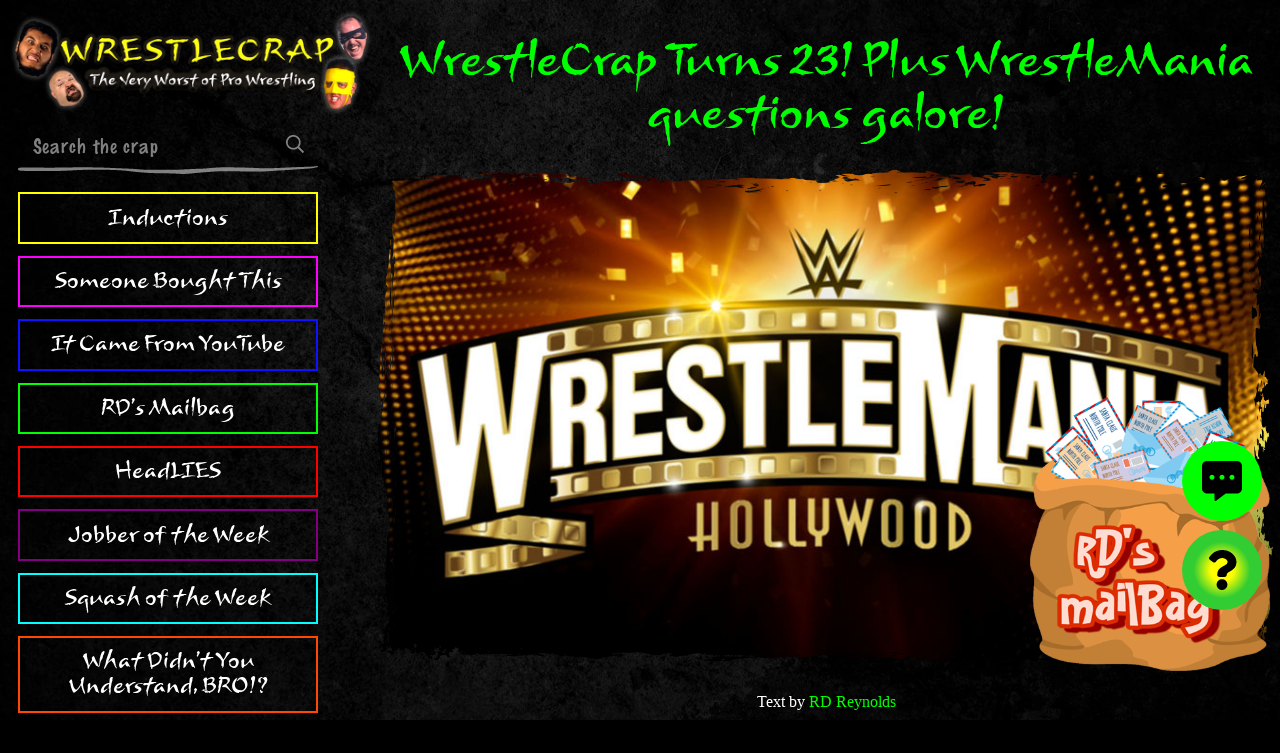

--- FILE ---
content_type: text/html; charset=UTF-8
request_url: https://www.wrestlecrap.com/mailbag/wrestlecrap-turns-23-plus-wrestlemania-questions-galore/
body_size: 8573
content:
<!doctype html>
<html lang="en-US" prefix="og: https://ogp.me/ns#" class="no-js">
<head>

    <meta charset="UTF-8">
    <meta http-equiv="X-UA-Compatible" content="IE=edge">
    <meta name="viewport" content="width=device-width, initial-scale=1.0">

                    
    
    <link rel="preconnect" href="https://cdn.wrestlecrap.com">
    <link rel="preconnect" href="https://www.googletagmanager.com">
    <link rel="preconnect" href="https://ads.adthrive.com">

    <link rel="preload" as="font" type="font/woff2" href="https://www.wrestlecrap.com/app/themes/wrestlecrap/build/fonts/Mushu.959026.woff2" crossorigin>
    <link rel="preload" as="font" type="font/woff2" href="https://www.wrestlecrap.com/app/themes/wrestlecrap/build/fonts/MarkerFelt.15f089.woff2" crossorigin>
    <link rel="preload" as="font" type="font/woff2" href="https://www.wrestlecrap.com/app/themes/wrestlecrap/build/fonts/PTSerif-Regular.47f3aa.woff2" crossorigin>

<link rel="preload" as="image" href="https://www.wrestlecrap.com/app/themes/wrestlecrap/resources/assets/img/wrestlecrap-banner.png">
<link rel="preload" as="image" href="https://www.wrestlecrap.com/app/themes/wrestlecrap/resources/assets/img/who.png">
    

                        <link rel="preload" fetchpriority="high" as="image" imagesrcset="https://www.wrestlecrap.com/app/uploads/2023/04/wrestlemania-39-logo-2-480x270.jpg 480w, https://www.wrestlecrap.com/app/uploads/2023/04/wrestlemania-39-logo-2-640x360.jpg 640w, https://www.wrestlecrap.com/app/uploads/2023/04/wrestlemania-39-logo-2-960x540.jpg 960w, https://www.wrestlecrap.com/app/uploads/2023/04/wrestlemania-39-logo-2-768x432.jpg 768w, https://www.wrestlecrap.com/app/uploads/2023/04/wrestlemania-39-logo-2-1536x864.jpg 1536w, https://www.wrestlecrap.com/app/uploads/2023/04/wrestlemania-39-logo-2-1600x900.jpg 1600w, https://www.wrestlecrap.com/app/uploads/2023/04/wrestlemania-39-logo-2-1280x720.jpg 1280w, https://www.wrestlecrap.com/app/uploads/2023/04/wrestlemania-39-logo-2-320x180.jpg 320w, https://www.wrestlecrap.com/app/uploads/2023/04/wrestlemania-39-logo-2-160x90.jpg 160w, https://www.wrestlecrap.com/app/uploads/2023/04/wrestlemania-39-logo-2.jpg 1920w" imagesizes="(max-width: 840px) 100vw, (max-width: 1280px) calc(100vw - 300px - 6rem), 908px">
            
    <link rel="icon" href="https://www.wrestlecrap.com/app/themes/wrestlecrap/resources/assets/favicon/favicon.ico" sizes="any">
<link rel="icon" href="https://www.wrestlecrap.com/app/themes/wrestlecrap/resources/assets/favicon/favicon.svg" type="image/svg+xml">
<link rel="icon" type="image/png" sizes="32x32" href="https://www.wrestlecrap.com/app/themes/wrestlecrap/resources/assets/favicon/favicon-32x32.png">
<link rel="icon" type="image/png" sizes="16x16" href="https://www.wrestlecrap.com/app/themes/wrestlecrap/resources/assets/favicon/favicon-16x16.png">
<link rel="apple-touch-icon" sizes="180x180" href="https://www.wrestlecrap.com/app/themes/wrestlecrap/resources/assets/favicon/apple-touch-icon.png">
<link rel="mask-icon" href="https://www.wrestlecrap.com/app/themes/wrestlecrap/resources/assets/favicon/safari-pinned-tab.svg" color="#000000">
<link rel="manifest" href="https://www.wrestlecrap.com/app/themes/wrestlecrap/resources/assets/favicon/site.webmanifest">
<meta name="apple-mobile-web-app-title" content="WrestleCrap">
<meta name="application-name" content="WrestleCrap">
<meta name="msapplication-TileColor" content="#000000">
<meta name="msapplication-config" content="https://www.wrestlecrap.com/app/themes/wrestlecrap/resources/assets/favicon/browserconfig.xml">
<meta name="theme-color" content="#000000">
<meta name="twitter:widgets:theme" content="dark">
<meta name="twitter:widgets:border-color" content="#425364">

    
    <script>(function(d){d.className=d.className.replace(/\bno-js\b/, 'js')})(document.documentElement)</script>
    <link rel="stylesheet" href="https://www.wrestlecrap.com/app/themes/wrestlecrap/build/css/app.1d8d5e.css">

    
    <title>WrestleCrap Turns 23! Plus WrestleMania questions galore! | WrestleCrap</title>
<meta name="description" content="It didn&#039;t hit me until last night, one night before, that WrestleCrap was turning 23 years old today.  Yes, this silly little website has been around for"/>
<meta name="robots" content="follow, index, max-snippet:-1, max-video-preview:-1, max-image-preview:large"/>
<link rel="canonical" href="https://www.wrestlecrap.com/mailbag/wrestlecrap-turns-23-plus-wrestlemania-questions-galore/" />
<meta property="og:locale" content="en_US" />
<meta property="og:type" content="article" />
<meta property="og:title" content="Turns 23! Plus WrestleMania questions galore!" />
<meta property="og:description" content="It didn&#039;t hit me until last night, one night before, that WrestleCrap was turning 23 years old today.  Yes, this silly little website has been around for" />
<meta property="og:url" content="https://www.wrestlecrap.com/mailbag/wrestlecrap-turns-23-plus-wrestlemania-questions-galore/" />
<meta property="og:site_name" content="WrestleCrap" />
<meta property="article:section" content="RD&#039;s Mailbag" />
<meta property="og:image" content="https://www.wrestlecrap.com/app/uploads/2023/04/wrestlemania-39-logo-2-1600x900.jpg" />
<meta property="og:image:secure_url" content="https://www.wrestlecrap.com/app/uploads/2023/04/wrestlemania-39-logo-2-1600x900.jpg" />
<meta property="og:image:width" content="1600" />
<meta property="og:image:height" content="900" />
<meta property="og:image:alt" content="WrestleCrap" />
<meta property="og:image:type" content="image/jpeg" />
<meta property="article:published_time" content="2023-04-01T15:07:03-04:00" />
<meta name="twitter:card" content="summary_large_image" />
<meta name="twitter:title" content="Turns 23! Plus WrestleMania questions galore!" />
<meta name="twitter:description" content="It didn&#039;t hit me until last night, one night before, that WrestleCrap was turning 23 years old today.  Yes, this silly little website has been around for" />
<meta name="twitter:image" content="https://www.wrestlecrap.com/app/uploads/2023/04/wrestlemania-39-logo-2-1600x900.jpg" />
<meta name="twitter:label1" content="Written by" />
<meta name="twitter:data1" content="RD Reynolds" />
<meta name="twitter:label2" content="Time to read" />
<meta name="twitter:data2" content="4 minutes" />
<script type="application/ld+json" class="rank-math-schema">{"@context":"https://schema.org","@graph":[{"@type":["Person","Organization"],"@id":"https://www.wrestlecrap.com/#person","name":"adam"},{"@type":"WebSite","@id":"https://www.wrestlecrap.com/#website","url":"https://www.wrestlecrap.com","name":"WrestleCrap","publisher":{"@id":"https://www.wrestlecrap.com/#person"},"inLanguage":"en-US"},{"@type":"ImageObject","@id":"https://www.wrestlecrap.com/app/uploads/2023/04/wrestlemania-39-logo-2.jpg","url":"https://www.wrestlecrap.com/app/uploads/2023/04/wrestlemania-39-logo-2.jpg","width":"1920","height":"1080","inLanguage":"en-US"},{"@type":"WebPage","@id":"https://www.wrestlecrap.com/mailbag/wrestlecrap-turns-23-plus-wrestlemania-questions-galore/#webpage","url":"https://www.wrestlecrap.com/mailbag/wrestlecrap-turns-23-plus-wrestlemania-questions-galore/","name":"WrestleCrap Turns 23! Plus WrestleMania questions galore! | WrestleCrap","datePublished":"2023-04-01T15:07:03-04:00","dateModified":"2023-04-01T15:07:03-04:00","isPartOf":{"@id":"https://www.wrestlecrap.com/#website"},"primaryImageOfPage":{"@id":"https://www.wrestlecrap.com/app/uploads/2023/04/wrestlemania-39-logo-2.jpg"},"inLanguage":"en-US"},{"@type":"Person","@id":"https://www.wrestlecrap.com/author/rd-reynolds/","name":"RD Reynolds","url":"https://www.wrestlecrap.com/author/rd-reynolds/","image":{"@type":"ImageObject","@id":"https://secure.gravatar.com/avatar/9169e4d2f8aa2a7dee2492d57618ce23?s=96&amp;d=mm&amp;r=g","url":"https://secure.gravatar.com/avatar/9169e4d2f8aa2a7dee2492d57618ce23?s=96&amp;d=mm&amp;r=g","caption":"RD Reynolds","inLanguage":"en-US"}},{"@type":"BlogPosting","headline":"WrestleCrap Turns 23! Plus WrestleMania questions galore! | WrestleCrap","keywords":"WrestleCrap,23,turns,questions,mailbag,vince mcmahon,wrestlemania,wrestlemania 2023","datePublished":"2023-04-01T15:07:03-04:00","dateModified":"2023-04-01T15:07:03-04:00","articleSection":"RD's Mailbag","author":{"@id":"https://www.wrestlecrap.com/author/rd-reynolds/","name":"RD Reynolds"},"publisher":{"@id":"https://www.wrestlecrap.com/#person"},"description":"It didn&#039;t hit me until last night, one night before, that WrestleCrap was turning 23 years old today.\u00a0 Yes, this silly little website has been around for","name":"WrestleCrap Turns 23! Plus WrestleMania questions galore! | WrestleCrap","@id":"https://www.wrestlecrap.com/mailbag/wrestlecrap-turns-23-plus-wrestlemania-questions-galore/#richSnippet","isPartOf":{"@id":"https://www.wrestlecrap.com/mailbag/wrestlecrap-turns-23-plus-wrestlemania-questions-galore/#webpage"},"image":{"@id":"https://www.wrestlecrap.com/app/uploads/2023/04/wrestlemania-39-logo-2.jpg"},"inLanguage":"en-US","mainEntityOfPage":{"@id":"https://www.wrestlecrap.com/mailbag/wrestlecrap-turns-23-plus-wrestlemania-questions-galore/#webpage"}}]}</script>


    <script>function ready(fn){if(document.readyState!='loading'){fn()}else{document.addEventListener('DOMContentLoaded',fn)}}
function loadScripts(){[].slice.call(document.querySelectorAll('script[data-type="lazy"]')).forEach(function(el){el.setAttribute('src',el.getAttribute('data-src'))});[].slice.call(document.querySelectorAll('script[type="text/lazy"]')).forEach(function(el){var s=document.createElement('script');s.innerHTML=el.innerHTML;el.parentNode.replaceChild(s,el)})}
function triggerScripts(){loadScripts();clearTimeout(loadScriptsTimer);events.forEach(function(e){window.removeEventListener(e,triggerScripts,{passive:!0})})}
var loadScriptsTimer=setTimeout(loadScripts,3000);var events=['mouseover','keydown','touchmove','touchstart'];events.forEach(function(e){window.addEventListener(e,triggerScripts,{passive:!0})})</script>
        <script type="text/lazy">(function(w,d){w.adthrive=w.adthrive||{};w.adthrive.cmd=w.adthrive.cmd||[];w.adthrive.plugin='adthrive-ads-manual';w.adthrive.host='ads.adthrive.com';var s=d.createElement('script');s.async=!0;s.referrerpolicy='no-referrer-when-downgrade';s.src='https://'+w.adthrive.host+'/sites/62f18287a393ef201271194a/ads.min.js?referrer='+w.encodeURIComponent(w.location.href)+'&cb='+(Math.floor(Math.random()*100)+1);var n=d.getElementsByTagName('script')[0];n.parentNode.insertBefore(s,n)})(window,document)</script>

</head>
<body class=" type-mailbag">

    <a href="#skip-content" class="skip-link">Skip to main content</a>

    <div id="fb-root"></div>
    

    
    <div class="site-wrapper">
                    <header class="site-header">
    <a href="https://www.wrestlecrap.com" class="site-header__brand-link">
        <img src="https://www.wrestlecrap.com/app/themes/wrestlecrap/resources/assets/img/wrestlecrap-banner.png" width="400" height="118" alt="WrestleCrap - The Very Worst Of Pro Wrestling">
    </a>

    <nav id="site-menu" class="site-header__menu">
        <form role="search" method="get" action="https://www.wrestlecrap.com" class="site-header__search-form">
            <input type="text" name="s" value="" placeholder="Search the crap">
            <button type="submit">
                <svg xmlns="http://www.w3.org/2000/svg" viewBox="0 0 512 512"><title>Search</title><path fill="currentcolor" d="M508.5 468.9L387.1 347.5c-2.3-2.3-5.3-3.5-8.5-3.5h-13.2c31.5-36.5 50.6-84 50.6-136C416 93.1 322.9 0 208 0S0 93.1 0 208s93.1 208 208 208c52 0 99.5-19.1 136-50.6v13.2c0 3.2 1.3 6.2 3.5 8.5l121.4 121.4c4.7 4.7 12.3 4.7 17 0l22.6-22.6c4.7-4.7 4.7-12.3 0-17zM208 368c-88.4 0-160-71.6-160-160S119.6 48 208 48s160 71.6 160 160-71.6 160-160 160z"/></svg>
            </button>
        </form>

        <ul class="site-header__nav">
                    <li class="site-header__nav-item  inductions">
                <a href="https://www.wrestlecrap.com/inductions/">Inductions</a>
            </li>
                    <li class="site-header__nav-item  sbt">
                <a href="https://www.wrestlecrap.com/someone-bought-this/">Someone Bought This</a>
            </li>
                    <li class="site-header__nav-item  icfyt">
                <a href="https://www.wrestlecrap.com/youtube/">It Came From YouTube</a>
            </li>
                    <li class="site-header__nav-item  current-menu-parent mailbag">
                <a href="https://www.wrestlecrap.com/mailbag/">RD's Mailbag</a>
            </li>
                    <li class="site-header__nav-item  headlies">
                <a href="https://www.wrestlecrap.com/headlies/">HeadLIES</a>
            </li>
                    <li class="site-header__nav-item  jobbers">
                <a href="https://www.wrestlecrap.com/jobbers/">Jobber of the Week</a>
            </li>
                    <li class="site-header__nav-item  squashes">
                <a href="https://www.wrestlecrap.com/squashes/">Squash of the Week</a>
            </li>
                    <li class="site-header__nav-item  russo">
                <a href="https://www.wrestlecrap.com/vince-russo/">What Didn't You Understand, BRO!?</a>
            </li>
                    <li class="site-header__nav-item  ftp">
                <a href="https://www.wrestlecrap.com/from-the-pages-of/">From The Pages Of...</a>
            </li>
                    <li class="site-header__nav-item  artiswar">
                <a href="https://www.wrestlecrap.com/art-is-war/">Art Is War</a>
            </li>
                    <li class="site-header__nav-item  features">
                <a href="https://www.wrestlecrap.com/features/">Features</a>
            </li>
                    <li class="site-header__nav-item  gooker">
                <a href="https://www.wrestlecrap.com/gooker-awards/">Gooker Awards</a>
            </li>
                </ul>

        <div class="site-header__social-links">
            <span>Follow us:</span>
            <ul class="social-list  social-list--center">
            <li class="social-list__item">
            <a href="https://www.facebook.com/Wrestlecrap" target="_blank" rel="noopener  noreferrer">
                <svg xmlns="http://www.w3.org/2000/svg" viewBox="0 0 320 512" fill="currentcolor"><title>Facebook</title><path d="M279.14 288l14.22-92.66h-88.91v-60.13c0-25.35 12.42-50.06 52.24-50.06h40.42V6.26S260.43 0 225.36 0c-73.22 0-121.08 44.38-121.08 124.72v70.62H22.89V288h81.39v224h100.17V288z"/></svg>                <span class="visually-hidden">Facebook</span>
            </a>
        </li>
            <li class="social-list__item">
            <a href="https://twitter.com/wrestlecrap" target="_blank" rel="noopener  noreferrer">
                <svg xmlns="http://www.w3.org/2000/svg" viewBox="0 0 512 512" fill="currentcolor"><title>Twitter</title><path d="M459.37 151.716c.325 4.548.325 9.097.325 13.645 0 138.72-105.583 298.558-298.558 298.558-59.452 0-114.68-17.219-161.137-47.106 8.447.974 16.568 1.299 25.34 1.299 49.055 0 94.213-16.568 130.274-44.832-46.132-.975-84.792-31.188-98.112-72.772 6.498.974 12.995 1.624 19.818 1.624 9.421 0 18.843-1.3 27.614-3.573-48.081-9.747-84.143-51.98-84.143-102.985v-1.299c13.969 7.797 30.214 12.67 47.431 13.319-28.264-18.843-46.781-51.005-46.781-87.391 0-19.492 5.197-37.36 14.294-52.954 51.655 63.675 129.3 105.258 216.365 109.807-1.624-7.797-2.599-15.918-2.599-24.04 0-57.828 46.782-104.934 104.934-104.934 30.213 0 57.502 12.67 76.67 33.137 23.715-4.548 46.456-13.32 66.599-25.34-7.798 24.366-24.366 44.833-46.132 57.827 21.117-2.273 41.584-8.122 60.426-16.243-14.292 20.791-32.161 39.308-52.628 54.253z"/></svg>                <span class="visually-hidden">Twitter</span>
            </a>
        </li>
    </ul>
        </div>
    </nav>
</header>
        
        <div class="site-wrapper__body">
            <main id="skip-content" aria-label="Main content">
                    <article class="article">
        <header class="article__header  align-center">
            <h1 class="article__title  hd-xl  hd-branded  no-margin">WrestleCrap Turns 23! Plus WrestleMania questions galore!</h1>

                    </header>

                    <div class="article__featured-media">
                                    <div class="masked">
                                                    <div class="responsive-media">
                                <img srcset="https://www.wrestlecrap.com/app/uploads/2023/04/wrestlemania-39-logo-2-480x270.jpg 480w, https://www.wrestlecrap.com/app/uploads/2023/04/wrestlemania-39-logo-2-640x360.jpg 640w, https://www.wrestlecrap.com/app/uploads/2023/04/wrestlemania-39-logo-2-960x540.jpg 960w, https://www.wrestlecrap.com/app/uploads/2023/04/wrestlemania-39-logo-2-768x432.jpg 768w, https://www.wrestlecrap.com/app/uploads/2023/04/wrestlemania-39-logo-2-1536x864.jpg 1536w, https://www.wrestlecrap.com/app/uploads/2023/04/wrestlemania-39-logo-2-1600x900.jpg 1600w, https://www.wrestlecrap.com/app/uploads/2023/04/wrestlemania-39-logo-2-1280x720.jpg 1280w, https://www.wrestlecrap.com/app/uploads/2023/04/wrestlemania-39-logo-2-320x180.jpg 320w, https://www.wrestlecrap.com/app/uploads/2023/04/wrestlemania-39-logo-2-160x90.jpg 160w, https://www.wrestlecrap.com/app/uploads/2023/04/wrestlemania-39-logo-2.jpg 1920w" sizes="(max-width: 840px) 100vw, (max-width: 1280px) calc(100vw - 300px - 6rem), 908px" alt="">
                            </div>
                                            </div>

                    <div class="section-logo" aria-hidden="true">
                        <img src="https://www.wrestlecrap.com/app/themes/wrestlecrap/resources/assets/img/sections/mailbag.png" alt="">
                    </div>
                            </div>
        
        <div class="article__content">
            <p class="byline  align-center">Text by <a href="https://www.wrestlecrap.com/author/rd-reynolds/">RD Reynolds</a></p>

            <div class="editor-content">
                                    <p>It didn&#8217;t hit me until last night, one night before, that WrestleCrap was turning 23 years old today. Yes, this silly little website has been around for nearly a quarter of a century! I&#8217;ve said it 1,000 times, but this site was never designed to do anything more than to make my friends laugh. Dan, Casey, Merle, and Eric. That was it. I think I was able to accomplish that, but the cool thing is I&#8217;ve met so many more friends along the way. Folks I never knew like Blade, folks who I knew from following them like Bryan, and folks I thought I didn&#8217;t like such as Russo. It&#8217;s been an incredible journey, and with our retooling of the site a few months ago, we&#8217;re a long way from being finished. To that I say THANK YOU. Let&#8217;s hear what y&#8217;all have to say this week.</p><p><em><strong>Johnny C asks&#8230;&#8221;We all know that what the WWE puts on television is professional wrestling, an act performed by professional wrestlers, so with Vince McMahon rumored to be part of creative again, do you think McMahon&#8217;s distaste for words like &#8220;professional wrestling&#8221; and &#8220;wrestler&#8221; will come back to the fore?&#8221;</strong></em></p><div ad-slot="content-video"></div><p>I think we&#8217;re already seeing that happen. If you pay attention, we are starting to see Vince&#8217;s fingerprints once more on the product. Nothing too overt, but I don&#8217;t think you need to be a conspiracy theorist to see there are changes being made to bring things back &#8220;in line&#8221; with his vision of WWE. Will be interesting to see today and tomorrow at Mania if we see more of that.</p><p><em><strong>Ralph A ponders&#8230;&#8221;What does the physical road to wrestlemania look like?&#8221;</strong></em></p><p>Generally it&#8217;s chockful of pot holes, but it&#8217;s been kinda smooth this year. A speed bump of sorts with whatever is happening with Bray Wyatt, but very few detours. Which is too bad &#8211; I like a little more anarchy and unpredictability myself. Makes it all more interesting.</p><p><em><strong>Chad A wants to know&#8230;&#8221;Biggest waste of talent in wrestling history?&#8221;</strong></em></p><div ad-slot="content"></div><p>I don&#8217;t know that it&#8217;s the biggest waste, but I was always bummed out Waylon Mercy fell apart so quickly. I loved the movie <em>Cape Fear</em>, and thought Dan Spivey was playing it perfectly. Kinda like the original Doink &#8211; Matt Borne was incredible, then we got the face turn and he vanished. Total waste there.</p><p><em><strong>Lucas B gives us&#8230;&#8221;What is the worst stipulation of all time?&#8221;</strong></em></p><p>Wasn&#8217;t AJ Styles in a match where he had to wear a turkey suit if he lost? We probably inducted that at some point. That kinda thing is great for a weasel like Bobby Heenan, but making AJ look like a buffoon was really dumb.</p><p><em><strong>Aaron M gives us the following provoking question&#8230;&#8221;Who would win in a fight between &#8220;Moppy&#8221; and &#8220;Pepe?&#8221;&#8221;</strong></em></p><div ad-slot="content"></div><p>Not sure who would win in a fight but I preferred Moppy to Pepe, as that was the apex of Terri Runnels and her half shirt era. Holy smokes. You&#8217;re welcome.</p><p><em><strong>Rafique T throws out&#8230;&#8221;Favorite WrestleMania moment you&#8217;ve witnessed live?&#8221;&#8221;</strong></em></p><p>Actually at a show? That would be Bret Hart beating Roddy Piper at Mania VIII. I was a huge Bret fan (still am I suppose) and it was great seeing him get a big win over a legit legend. That Randy Savage-Ric Flair bout was also one of my all-time favorites. Both men played their roles perfectly and it was a rare occasion where I thought Macho was every bit as good as he was in his heel 85-87 run. Just awesome.</p><p><em><strong>Tim P asks&#8230;&#8221;Do you think WWE should have a gimmick match wing to the Hall of Fame. It basically would be a tongue-in-cheek way of retiring gimmicks that everyone hates. Punjabi prison, buried alive, hogpen match, etc. Could be fun.&#8221;</strong></em></p><div ad-slot="content"></div><p>I sure hope so. I have that Katie Vick outfit and I am just waiting for them to back up the Brinks truck for it!</p><p><em><strong>David N queries&#8230;&#8221;Will Wrestlemania ever eminate from outside the continental US &#8211; like London that has been rumoured for a while?&#8221;</strong></em></p><p>Is it wrong for me to say, &#8220;Depends on when the Saudis buy the company&#8221;? Because it would not shock me in the least to see it wind up there before some place like London or Tokyo.</p><p><em><strong>Thomas M ends us this week with&#8230;&#8221;Will you make WrestleCrap Radio available for listening on the site again? Or any of the videos that were only accessible in the Archives?&#8221;</strong></em></p><div ad-slot="content"></div><p>This is a great question. We are definitely working on bringing back pretty much everything that was in the archives and making it accessible to everyone. That was the goal since we did the redesign. So stuff like Rewriting the Book, WrestleCrap Radio, etc. etc. will be returning to the site, just trying to figure out the best way to do it. Here&#8217;s hoping Angry Jim and Mike Check still play well in this market. 😉</p><p><em>That&#8217;s it for this week&#8230;but keep sending in those questions <a href="mailto:rd@wrestlecrap.com">rightchere</a>!</em></p>
                            </div>

                            <aside class="more-stories">
                    <div class="section-hd  no-margin">
                        <h3 class="section-hd__title  hd-md">More Crap</h3>
                    </div>

                    <div class="card-grid">
                                            <div class="card  card--youtube">
            <div class="card__media">
            <div class="masked  ">
                <div class="responsive-media">
                                            <img data-sizes="auto" data-srcset="https://www.wrestlecrap.com/app/uploads/2023/01/steve-austin-mets-pitcher-480x270.jpg 480w, https://www.wrestlecrap.com/app/uploads/2023/01/steve-austin-mets-pitcher-640x360.jpg 640w, https://www.wrestlecrap.com/app/uploads/2023/01/steve-austin-mets-pitcher-960x540.jpg 960w, https://www.wrestlecrap.com/app/uploads/2023/01/steve-austin-mets-pitcher-768x432.jpg 768w, https://www.wrestlecrap.com/app/uploads/2023/01/steve-austin-mets-pitcher.jpg 1280w, https://www.wrestlecrap.com/app/uploads/2023/01/steve-austin-mets-pitcher-320x180.jpg 320w, https://www.wrestlecrap.com/app/uploads/2023/01/steve-austin-mets-pitcher-160x90.jpg 160w" alt="Stone Cold Steve Austin Pitching For The New York Mets" class="lazyload">
                                    </div>
            </div>

                    </div>
        <div class="card__body">
        <h2 class="card__title">
            <a href="https://www.wrestlecrap.com/youtube/stone-cold-steve-austin-baseball/">Stone Cold Steve Austin Visits The Phillies And Mets</a>
        </h2>
    </div>
</div>
                                            <div class="card  card--headlies">
            <div class="card__media">
            <div class="masked  ">
                <div class="responsive-media">
                                            <img data-sizes="auto" data-srcset="https://www.wrestlecrap.com/app/uploads/2023/03/rcd-480x270.jpg 480w, https://www.wrestlecrap.com/app/uploads/2023/03/rcd-640x360.jpg 640w, https://www.wrestlecrap.com/app/uploads/2023/03/rcd-960x540.jpg 960w, https://www.wrestlecrap.com/app/uploads/2023/03/rcd-768x432.jpg 768w, https://www.wrestlecrap.com/app/uploads/2023/03/rcd.jpg 1280w, https://www.wrestlecrap.com/app/uploads/2023/03/rcd-320x180.jpg 320w, https://www.wrestlecrap.com/app/uploads/2023/03/rcd-160x90.jpg 160w" alt="Rhea Ripley will face Charlotte Flair at Wrestlemania for custody over Dominik Mysterio" class="lazyload">
                                    </div>
            </div>

                    </div>
        <div class="card__body">
        <h2 class="card__title">
            <a href="https://www.wrestlecrap.com/headlies/rhea-ripley-charlotte-flair-dominik/">Rhea Ripley To Fight Charlotte Flair Over Custody Of Dominik</a>
        </h2>
    </div>
</div>
                                        </div>
                </aside>
                    </div>
    </article>

            <div class="section-hd  align-center  no-margin">
            <h3 class="section-hd__title  hd-lg">Discuss This Crap!</h3>
        </div>

        <div id="disqus_thread"></div>
        <noscript>Please enable JavaScript to view the <a href="https://disqus.com/?ref_noscript">comments powered by Disqus.</a></noscript>
                </main>

                            <footer class="site-footer">
        <div class="site-footer__brand">
            <img src="https://www.wrestlecrap.com/app/themes/wrestlecrap/resources/assets/img/wrestlecrap-logo.svg" width="435" height="49" alt="WrestleCrap logo">
        </div>

        <p class="no-margin">
            Copyright &copy; 2026 WrestleCrap.<br>
            <a href="https://www.wrestlecrap.com/privacy-policy/">Read our privacy policy.</a>
        </p>
</footer>
                    </div>
    </div>

    <div class="actions">
            <a href="#disqus_thread" id="comments-btn" aria-label="View comments">
        <svg xmlns="http://www.w3.org/2000/svg" viewBox="0 0 512 512">
            <path d="M448 0H64C28.7 0 0 28.7 0 64v288c0 35.3 28.7 64 64 64h96v84c0 9.8 11.2 15.5 19.1 9.7L304 416h144c35.3 0 64-28.7 64-64V64c0-35.3-28.7-64-64-64zM128 240c-17.7 0-32-14.3-32-32s14.3-32 32-32 32 14.3 32 32-14.3 32-32 32zm128 0c-17.7 0-32-14.3-32-32s14.3-32 32-32 32 14.3 32 32-14.3 32-32 32zm128 0c-17.7 0-32-14.3-32-32s14.3-32 32-32 32 14.3 32 32-14.3 32-32 32z"/>
        </svg>
    </a>

                <button id="random-btn" aria-label="Visit random content">
                <svg xmlns="http://www.w3.org/2000/svg" viewBox="0 0 384 512">
                    <path d="M202.021 0C122.202 0 70.503 32.703 29.914 91.026c-7.363 10.58-5.093 25.086 5.178 32.874l43.138 32.709c10.373 7.865 25.132 6.026 33.253-4.148 25.049-31.381 43.63-49.449 82.757-49.449 30.764 0 68.816 19.799 68.816 49.631 0 22.552-18.617 34.134-48.993 51.164-35.423 19.86-82.299 44.576-82.299 106.405V320c0 13.255 10.745 24 24 24h72.471c13.255 0 24-10.745 24-24v-5.773c0-42.86 125.268-44.645 125.268-160.627C377.504 66.256 286.902 0 202.021 0zM192 373.459c-38.196 0-69.271 31.075-69.271 69.271 0 38.195 31.075 69.27 69.271 69.27s69.271-31.075 69.271-69.271-31.075-69.27-69.271-69.27z"/>
                </svg>
            </button>

            <button id="menu-toggle" aria-label="Toggle menu" aria-controls="site-menu" aria-expanded="false" class="js-menu-toggle">
                Menu
            </button>
        
    </div>

    

            <script async src="https://www.wrestlecrap.com/app/themes/wrestlecrap/build/js/app.2df4b6.js"></script>
    
        <script>
        var disqus_config = function() {
            this.page.url = 'https://www.wrestlecrap.com/mailbag/wrestlecrap-turns-23-plus-wrestlemania-questions-galore/'
            this.page.identifier = 'https://www.wrestlecrap.com/?p=91894'
        }
    </script>
    <script src="https://www.wrestlecrap.com/app/themes/wrestlecrap/build/js/article.c0491a.js"></script>

        <script>
        window.dataLayer = window.dataLayer || [];
        function gtag(){dataLayer.push(arguments);}
        gtag('js', new Date());
        gtag('config', 'G-P93YRP9H1N');
    </script>
    <script async src="https://www.googletagmanager.com/gtag/js?id=G-P93YRP9H1N"></script>
    

</body>
</html>
<!-- Cache Enabler by KeyCDN @ Tue, 27 Jan 2026 15:14:44 GMT (https-index.html) -->